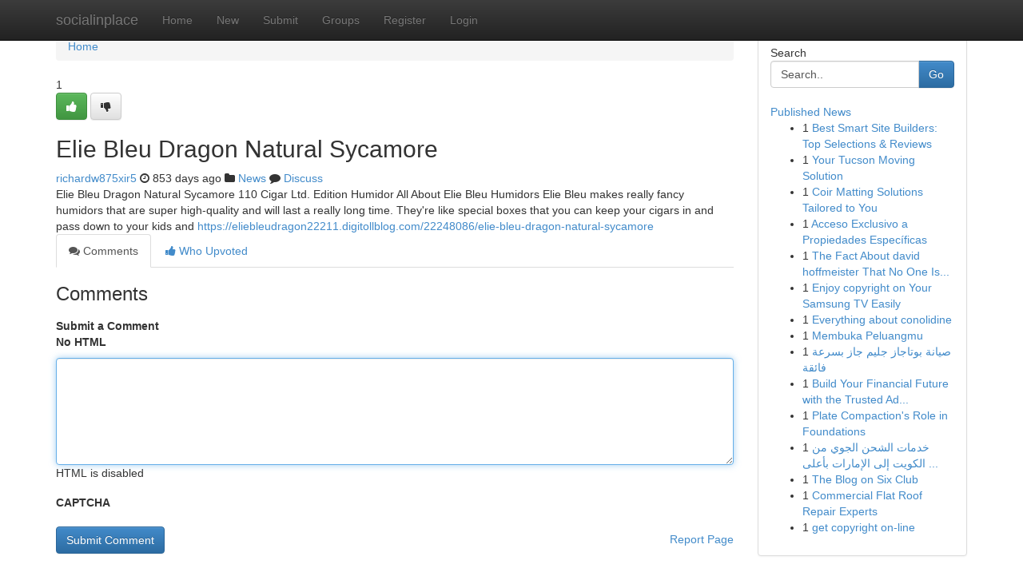

--- FILE ---
content_type: text/html; charset=UTF-8
request_url: https://socialinplace.com/story1032430/elie-bleu-dragon-natural-sycamore
body_size: 4984
content:
<!DOCTYPE html>
<html class="no-js" dir="ltr" xmlns="http://www.w3.org/1999/xhtml" xml:lang="en" lang="en"><head>

<meta http-equiv="Pragma" content="no-cache" />
<meta http-equiv="expires" content="0" />
<meta http-equiv="Content-Type" content="text/html; charset=UTF-8" />	
<title>Elie Bleu Dragon Natural Sycamore</title>
<link rel="alternate" type="application/rss+xml" title="socialinplace.com &raquo; Feeds 1" href="/rssfeeds.php?p=1" />
<link rel="alternate" type="application/rss+xml" title="socialinplace.com &raquo; Feeds 2" href="/rssfeeds.php?p=2" />
<link rel="alternate" type="application/rss+xml" title="socialinplace.com &raquo; Feeds 3" href="/rssfeeds.php?p=3" />
<link rel="alternate" type="application/rss+xml" title="socialinplace.com &raquo; Feeds 4" href="/rssfeeds.php?p=4" />
<link rel="alternate" type="application/rss+xml" title="socialinplace.com &raquo; Feeds 5" href="/rssfeeds.php?p=5" />
<link rel="alternate" type="application/rss+xml" title="socialinplace.com &raquo; Feeds 6" href="/rssfeeds.php?p=6" />
<link rel="alternate" type="application/rss+xml" title="socialinplace.com &raquo; Feeds 7" href="/rssfeeds.php?p=7" />
<link rel="alternate" type="application/rss+xml" title="socialinplace.com &raquo; Feeds 8" href="/rssfeeds.php?p=8" />
<link rel="alternate" type="application/rss+xml" title="socialinplace.com &raquo; Feeds 9" href="/rssfeeds.php?p=9" />
<link rel="alternate" type="application/rss+xml" title="socialinplace.com &raquo; Feeds 10" href="/rssfeeds.php?p=10" />
<meta name="google-site-verification" content="m5VOPfs2gQQcZXCcEfUKlnQfx72o45pLcOl4sIFzzMQ" /><meta name="Language" content="en-us" />
<meta name="viewport" content="width=device-width, initial-scale=1.0">
<meta name="generator" content="Kliqqi" />

          <link rel="stylesheet" type="text/css" href="//netdna.bootstrapcdn.com/bootstrap/3.2.0/css/bootstrap.min.css">
             <link rel="stylesheet" type="text/css" href="https://cdnjs.cloudflare.com/ajax/libs/twitter-bootstrap/3.2.0/css/bootstrap-theme.css">
                <link rel="stylesheet" type="text/css" href="https://cdnjs.cloudflare.com/ajax/libs/font-awesome/4.1.0/css/font-awesome.min.css">
<link rel="stylesheet" type="text/css" href="/templates/bootstrap/css/style.css" media="screen" />

                         <script type="text/javascript" src="https://cdnjs.cloudflare.com/ajax/libs/modernizr/2.6.1/modernizr.min.js"></script>
<script type="text/javascript" src="https://cdnjs.cloudflare.com/ajax/libs/jquery/1.7.2/jquery.min.js"></script>
<style></style>
<link rel="alternate" type="application/rss+xml" title="RSS 2.0" href="/rss"/>
<link rel="icon" href="/favicon.ico" type="image/x-icon"/>
</head>

<body dir="ltr">

<header role="banner" class="navbar navbar-inverse navbar-fixed-top custom_header">
<div class="container">
<div class="navbar-header">
<button data-target=".bs-navbar-collapse" data-toggle="collapse" type="button" class="navbar-toggle">
    <span class="sr-only">Toggle navigation</span>
    <span class="fa fa-ellipsis-v" style="color:white"></span>
</button>
<a class="navbar-brand" href="/">socialinplace</a>	
</div>
<span style="display: none;"><a href="/forum">forum</a></span>
<nav role="navigation" class="collapse navbar-collapse bs-navbar-collapse">
<ul class="nav navbar-nav">
<li ><a href="/">Home</a></li>
<li ><a href="/new">New</a></li>
<li ><a href="/submit">Submit</a></li>
                    
<li ><a href="/groups"><span>Groups</span></a></li>
<li ><a href="/register"><span>Register</span></a></li>
<li ><a data-toggle="modal" href="#loginModal">Login</a></li>
</ul>
	

</nav>
</div>
</header>
<!-- START CATEGORIES -->
<div class="subnav" id="categories">
<div class="container">
<ul class="nav nav-pills"><li class="category_item"><a  href="/">Home</a></li></ul>
</div>
</div>
<!-- END CATEGORIES -->
	
<div class="container">
	<section id="maincontent"><div class="row"><div class="col-md-9">

<ul class="breadcrumb">
	<li><a href="/">Home</a></li>
</ul>

<div itemscope itemtype="http://schema.org/Article" class="stories" id="xnews-1032430" >


<div class="story_data">
<div class="votebox votebox-published">

<div itemprop="aggregateRating" itemscope itemtype="http://schema.org/AggregateRating" class="vote">
	<div itemprop="ratingCount" class="votenumber">1</div>
<div id="xvote-3" class="votebutton">
<!-- Already Voted -->
<a class="btn btn-default btn-success linkVote_3" href="/login" title=""><i class="fa fa-white fa-thumbs-up"></i></a>
<!-- Bury It -->
<a class="btn btn-default linkVote_3" href="/login"  title="" ><i class="fa fa-thumbs-down"></i></a>


</div>
</div>
</div>
<div class="title" id="title-3">
<span itemprop="name">

<h2 id="list_title"><span>Elie Bleu Dragon Natural Sycamore</span></h2></span>	
<span class="subtext">

<span itemprop="author" itemscope itemtype="http://schema.org/Person">
<span itemprop="name">
<a href="/user/richardw875xir5" rel="nofollow">richardw875xir5</a> 
</span></span>
<i class="fa fa-clock-o"></i>
<span itemprop="datePublished">  853 days ago</span>

<script>
$(document).ready(function(){
    $("#list_title span").click(function(){
		window.open($("#siteurl").attr('href'), '', '');
    });
});
</script>

<i class="fa fa-folder"></i> 
<a href="/groups">News</a>

<span id="ls_comments_url-3">
	<i class="fa fa-comment"></i> <span id="linksummaryDiscuss"><a href="#discuss" class="comments">Discuss</a>&nbsp;</span>
</span> 





</div>
</div>
<span itemprop="articleBody">
<div class="storycontent">
	
<div class="news-body-text" id="ls_contents-3" dir="ltr">
Elie Bleu Dragon Natural Sycamore 110 Cigar Ltd. Edition Humidor All About Elie Bleu Humidors Elie Bleu makes really fancy humidors that are super high-quality and will last a really long time. They&#039;re like special boxes that you can keep your cigars in and pass down to your kids and <a id="siteurl" target="_blank" href="https://eliebleudragon22211.digitollblog.com/22248086/elie-bleu-dragon-natural-sycamore">https://eliebleudragon22211.digitollblog.com/22248086/elie-bleu-dragon-natural-sycamore</a><div class="clearboth"></div> 
</div>
</div><!-- /.storycontent -->
</span>
</div>

<ul class="nav nav-tabs" id="storytabs">
	<li class="active"><a data-toggle="tab" href="#comments"><i class="fa fa-comments"></i> Comments</a></li>
	<li><a data-toggle="tab" href="#who_voted"><i class="fa fa-thumbs-up"></i> Who Upvoted</a></li>
</ul>


<div id="tabbed" class="tab-content">

<div class="tab-pane fade active in" id="comments" >
<h3>Comments</h3>
<a name="comments" href="#comments"></a>
<ol class="media-list comment-list">

<a name="discuss"></a>
<form action="" method="post" id="thisform" name="mycomment_form">
<div class="form-horizontal">
<fieldset>
<div class="control-group">
<label for="fileInput" class="control-label">Submit a Comment</label>
<div class="controls">

<p class="help-inline"><strong>No HTML  </strong></p>
<textarea autofocus name="comment_content" id="comment_content" class="form-control comment-form" rows="6" /></textarea>
<p class="help-inline">HTML is disabled</p>
</div>
</div>


<script>
var ACPuzzleOptions = {
   theme :  "white",
   lang :  "en"
};
</script>

<div class="control-group">
	<label for="input01" class="control-label">CAPTCHA</label>
	<div class="controls">
	<div id="solvemedia_display">
	<script type="text/javascript" src="https://api.solvemedia.com/papi/challenge.script?k=1G9ho6tcbpytfUxJ0SlrSNt0MjjOB0l2"></script>

	<noscript>
	<iframe src="http://api.solvemedia.com/papi/challenge.noscript?k=1G9ho6tcbpytfUxJ0SlrSNt0MjjOB0l2" height="300" width="500" frameborder="0"></iframe><br/>
	<textarea name="adcopy_challenge" rows="3" cols="40"></textarea>
	<input type="hidden" name="adcopy_response" value="manual_challenge"/>
	</noscript>	
</div>
<br />
</div>
</div>

<div class="form-actions">
	<input type="hidden" name="process" value="newcomment" />
	<input type="hidden" name="randkey" value="75578554" />
	<input type="hidden" name="link_id" value="3" />
	<input type="hidden" name="user_id" value="2" />
	<input type="hidden" name="parrent_comment_id" value="0" />
	<input type="submit" name="submit" value="Submit Comment" class="btn btn-primary" />
	<a href="https://remove.backlinks.live" target="_blank" style="float:right; line-height: 32px;">Report Page</a>
</div>
</fieldset>
</div>
</form>
</ol>
</div>
	
<div class="tab-pane fade" id="who_voted">
<h3>Who Upvoted this Story</h3>
<div class="whovotedwrapper whoupvoted">
<ul>
<li>
<a href="/user/richardw875xir5" rel="nofollow" title="richardw875xir5" class="avatar-tooltip"><img src="/avatars/Avatar_100.png" alt="" align="top" title="" /></a>
</li>
</ul>
</div>
</div>
</div>
<!-- END CENTER CONTENT -->


</div>

<!-- START RIGHT COLUMN -->
<div class="col-md-3">
<div class="panel panel-default">
<div id="rightcol" class="panel-body">
<!-- START FIRST SIDEBAR -->

<!-- START SEARCH BOX -->
<script type="text/javascript">var some_search='Search..';</script>
<div class="search">
<div class="headline">
<div class="sectiontitle">Search</div>
</div>

<form action="/search" method="get" name="thisform-search" class="form-inline search-form" role="form" id="thisform-search" >

<div class="input-group">

<input type="text" class="form-control" tabindex="20" name="search" id="searchsite" value="Search.." onfocus="if(this.value == some_search) {this.value = '';}" onblur="if (this.value == '') {this.value = some_search;}"/>

<span class="input-group-btn">
<button type="submit" tabindex="21" class="btn btn-primary custom_nav_search_button" />Go</button>
</span>
</div>
</form>

<div style="clear:both;"></div>
<br />
</div>
<!-- END SEARCH BOX -->

<!-- START ABOUT BOX -->

	


<div class="headline">
<div class="sectiontitle"><a href="/">Published News</a></div>
</div>
<div class="boxcontent">
<ul class="sidebar-stories">

<li>
<span class="sidebar-vote-number">1</span>	<span class="sidebar-article"><a href="https://socialinplace.com/story6494927/best-smart-site-builders-top-selections-reviews" class="sidebar-title">Best Smart Site Builders: Top Selections &amp; Reviews</a></span>
</li>
<li>
<span class="sidebar-vote-number">1</span>	<span class="sidebar-article"><a href="https://socialinplace.com/story6494926/your-tucson-moving-solution" class="sidebar-title">Your Tucson Moving Solution </a></span>
</li>
<li>
<span class="sidebar-vote-number">1</span>	<span class="sidebar-article"><a href="https://socialinplace.com/story6494925/coir-matting-solutions-tailored-to-you" class="sidebar-title">Coir Matting Solutions Tailored to You</a></span>
</li>
<li>
<span class="sidebar-vote-number">1</span>	<span class="sidebar-article"><a href="https://socialinplace.com/story6494924/acceso-exclusivo-a-propiedades-específicas" class="sidebar-title">Acceso Exclusivo a Propiedades Espec&iacute;ficas</a></span>
</li>
<li>
<span class="sidebar-vote-number">1</span>	<span class="sidebar-article"><a href="https://socialinplace.com/story6494923/the-fact-about-david-hoffmeister-that-no-one-is-suggesting" class="sidebar-title">The Fact About david hoffmeister That No One Is...</a></span>
</li>
<li>
<span class="sidebar-vote-number">1</span>	<span class="sidebar-article"><a href="https://socialinplace.com/story6494922/enjoy-copyright-on-your-samsung-tv-easily" class="sidebar-title">Enjoy copyright on Your Samsung TV Easily</a></span>
</li>
<li>
<span class="sidebar-vote-number">1</span>	<span class="sidebar-article"><a href="https://socialinplace.com/story6494921/everything-about-conolidine" class="sidebar-title">Everything about conolidine</a></span>
</li>
<li>
<span class="sidebar-vote-number">1</span>	<span class="sidebar-article"><a href="https://socialinplace.com/story6494920/membuka-peluangmu" class="sidebar-title">Membuka Peluangmu</a></span>
</li>
<li>
<span class="sidebar-vote-number">1</span>	<span class="sidebar-article"><a href="https://socialinplace.com/story6494919/صيانة-بوتاجاز-جليم-جاز-بسرعة-فائقة" class="sidebar-title">صيانة بوتاجاز جليم جاز بسرعة فائقة</a></span>
</li>
<li>
<span class="sidebar-vote-number">1</span>	<span class="sidebar-article"><a href="https://socialinplace.com/story6494918/build-your-financial-future-with-the-trusted-adelaide-advisor" class="sidebar-title">Build Your Financial Future with the Trusted Ad...</a></span>
</li>
<li>
<span class="sidebar-vote-number">1</span>	<span class="sidebar-article"><a href="https://socialinplace.com/story6494917/plate-compaction-s-role-in-foundations" class="sidebar-title">Plate Compaction&#039;s Role in Foundations </a></span>
</li>
<li>
<span class="sidebar-vote-number">1</span>	<span class="sidebar-article"><a href="https://socialinplace.com/story6494916/خدمات-الشحن-الجوي-من-الكويت-إلى-الإمارات-بأعلى-معايير" class="sidebar-title">خدمات الشحن الجوي من الكويت إلى الإمارات بأعلى ...</a></span>
</li>
<li>
<span class="sidebar-vote-number">1</span>	<span class="sidebar-article"><a href="https://socialinplace.com/story6494915/the-blog-on-six-club" class="sidebar-title">The Blog on Six Club</a></span>
</li>
<li>
<span class="sidebar-vote-number">1</span>	<span class="sidebar-article"><a href="https://socialinplace.com/story6494914/commercial-flat-roof-repair-experts" class="sidebar-title">Commercial Flat Roof Repair Experts</a></span>
</li>
<li>
<span class="sidebar-vote-number">1</span>	<span class="sidebar-article"><a href="https://socialinplace.com/story6494913/get-copyright-on-line" class="sidebar-title">get copyright on-line</a></span>
</li>

</ul>
</div>

<!-- END SECOND SIDEBAR -->
</div>
</div>
</div>
<!-- END RIGHT COLUMN -->
</div></section>
<hr>

<!--googleoff: all-->
<footer class="footer">
<div id="footer">
<span class="subtext"> Copyright &copy; 2026 | <a href="/search">Advanced Search</a> 
| <a href="/">Live</a>
| <a href="/">Tag Cloud</a>
| <a href="/">Top Users</a>
| Made with <a href="#" rel="nofollow" target="_blank">Kliqqi CMS</a> 
| <a href="/rssfeeds.php?p=1">All RSS Feeds</a> 
</span>
</div>
</footer>
<!--googleon: all-->


</div>
	
<!-- START UP/DOWN VOTING JAVASCRIPT -->
	
<script>
var my_base_url='http://socialinplace.com';
var my_kliqqi_base='';
var anonymous_vote = false;
var Voting_Method = '1';
var KLIQQI_Visual_Vote_Cast = "Voted";
var KLIQQI_Visual_Vote_Report = "Buried";
var KLIQQI_Visual_Vote_For_It = "Vote";
var KLIQQI_Visual_Comment_ThankYou_Rating = "Thank you for rating this comment.";


</script>
<!-- END UP/DOWN VOTING JAVASCRIPT -->


<script type="text/javascript" src="https://cdnjs.cloudflare.com/ajax/libs/jqueryui/1.8.23/jquery-ui.min.js"></script>
<link href="https://cdnjs.cloudflare.com/ajax/libs/jqueryui/1.8.23/themes/base/jquery-ui.css" media="all" rel="stylesheet" type="text/css" />




             <script type="text/javascript" src="https://cdnjs.cloudflare.com/ajax/libs/twitter-bootstrap/3.2.0/js/bootstrap.min.js"></script>

<!-- Login Modal -->
<div class="modal fade" id="loginModal" tabindex="-1" role="dialog">
<div class="modal-dialog">
<div class="modal-content">
<div class="modal-header">
<button type="button" class="close" data-dismiss="modal" aria-hidden="true">&times;</button>
<h4 class="modal-title">Login</h4>
</div>
<div class="modal-body">
<div class="control-group">
<form id="signin" action="/login?return=/story1032430/elie-bleu-dragon-natural-sycamore" method="post">

<div style="login_modal_username">
	<label for="username">Username/Email</label><input id="username" name="username" class="form-control" value="" title="username" tabindex="1" type="text">
</div>
<div class="login_modal_password">
	<label for="password">Password</label><input id="password" name="password" class="form-control" value="" title="password" tabindex="2" type="password">
</div>
<div class="login_modal_remember">
<div class="login_modal_remember_checkbox">
	<input id="remember" style="float:left;margin-right:5px;" name="persistent" value="1" tabindex="3" type="checkbox">
</div>
<div class="login_modal_remember_label">
	<label for="remember" style="">Remember</label>
</div>
<div style="clear:both;"></div>
</div>
<div class="login_modal_login">
	<input type="hidden" name="processlogin" value="1"/>
	<input type="hidden" name="return" value=""/>
	<input class="btn btn-primary col-md-12" id="signin_submit" value="Sign In" tabindex="4" type="submit">
</div>
    
<hr class="soften" id="login_modal_spacer" />
	<div class="login_modal_forgot"><a class="btn btn-default col-md-12" id="forgot_password_link" href="/login">Forgotten Password?</a></div>
	<div class="clearboth"></div>
</form>
</div>
</div>
</div>
</div>
</div>

<script>$('.avatar-tooltip').tooltip()</script>
<script defer src="https://static.cloudflareinsights.com/beacon.min.js/vcd15cbe7772f49c399c6a5babf22c1241717689176015" integrity="sha512-ZpsOmlRQV6y907TI0dKBHq9Md29nnaEIPlkf84rnaERnq6zvWvPUqr2ft8M1aS28oN72PdrCzSjY4U6VaAw1EQ==" data-cf-beacon='{"version":"2024.11.0","token":"f554688ca881449f862aa8ecbc183212","r":1,"server_timing":{"name":{"cfCacheStatus":true,"cfEdge":true,"cfExtPri":true,"cfL4":true,"cfOrigin":true,"cfSpeedBrain":true},"location_startswith":null}}' crossorigin="anonymous"></script>
</body>
</html>
